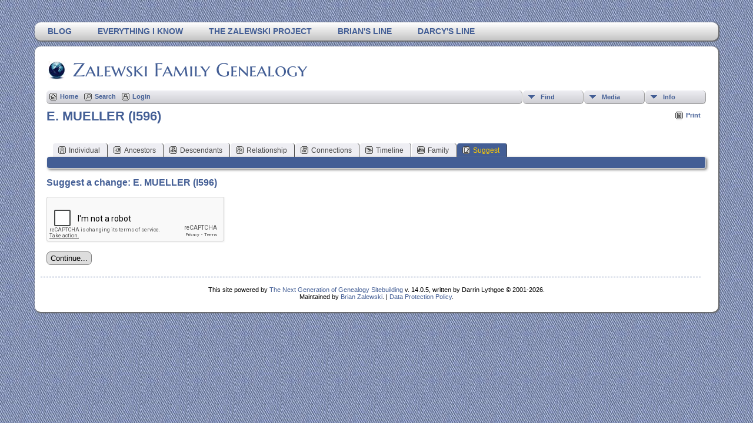

--- FILE ---
content_type: text/html; charset=utf-8
request_url: https://www.google.com/recaptcha/api2/anchor?ar=1&k=6Lfy2CQUAAAAAFHO3BSoHOGGPB_RH9B79krZ2V_a&co=aHR0cHM6Ly93d3cuemFsZXdza2lmYW1pbHkubmV0OjQ0Mw..&hl=en&v=PoyoqOPhxBO7pBk68S4YbpHZ&theme=light&size=normal&anchor-ms=20000&execute-ms=30000&cb=ks8ms4jt8vqc
body_size: 49350
content:
<!DOCTYPE HTML><html dir="ltr" lang="en"><head><meta http-equiv="Content-Type" content="text/html; charset=UTF-8">
<meta http-equiv="X-UA-Compatible" content="IE=edge">
<title>reCAPTCHA</title>
<style type="text/css">
/* cyrillic-ext */
@font-face {
  font-family: 'Roboto';
  font-style: normal;
  font-weight: 400;
  font-stretch: 100%;
  src: url(//fonts.gstatic.com/s/roboto/v48/KFO7CnqEu92Fr1ME7kSn66aGLdTylUAMa3GUBHMdazTgWw.woff2) format('woff2');
  unicode-range: U+0460-052F, U+1C80-1C8A, U+20B4, U+2DE0-2DFF, U+A640-A69F, U+FE2E-FE2F;
}
/* cyrillic */
@font-face {
  font-family: 'Roboto';
  font-style: normal;
  font-weight: 400;
  font-stretch: 100%;
  src: url(//fonts.gstatic.com/s/roboto/v48/KFO7CnqEu92Fr1ME7kSn66aGLdTylUAMa3iUBHMdazTgWw.woff2) format('woff2');
  unicode-range: U+0301, U+0400-045F, U+0490-0491, U+04B0-04B1, U+2116;
}
/* greek-ext */
@font-face {
  font-family: 'Roboto';
  font-style: normal;
  font-weight: 400;
  font-stretch: 100%;
  src: url(//fonts.gstatic.com/s/roboto/v48/KFO7CnqEu92Fr1ME7kSn66aGLdTylUAMa3CUBHMdazTgWw.woff2) format('woff2');
  unicode-range: U+1F00-1FFF;
}
/* greek */
@font-face {
  font-family: 'Roboto';
  font-style: normal;
  font-weight: 400;
  font-stretch: 100%;
  src: url(//fonts.gstatic.com/s/roboto/v48/KFO7CnqEu92Fr1ME7kSn66aGLdTylUAMa3-UBHMdazTgWw.woff2) format('woff2');
  unicode-range: U+0370-0377, U+037A-037F, U+0384-038A, U+038C, U+038E-03A1, U+03A3-03FF;
}
/* math */
@font-face {
  font-family: 'Roboto';
  font-style: normal;
  font-weight: 400;
  font-stretch: 100%;
  src: url(//fonts.gstatic.com/s/roboto/v48/KFO7CnqEu92Fr1ME7kSn66aGLdTylUAMawCUBHMdazTgWw.woff2) format('woff2');
  unicode-range: U+0302-0303, U+0305, U+0307-0308, U+0310, U+0312, U+0315, U+031A, U+0326-0327, U+032C, U+032F-0330, U+0332-0333, U+0338, U+033A, U+0346, U+034D, U+0391-03A1, U+03A3-03A9, U+03B1-03C9, U+03D1, U+03D5-03D6, U+03F0-03F1, U+03F4-03F5, U+2016-2017, U+2034-2038, U+203C, U+2040, U+2043, U+2047, U+2050, U+2057, U+205F, U+2070-2071, U+2074-208E, U+2090-209C, U+20D0-20DC, U+20E1, U+20E5-20EF, U+2100-2112, U+2114-2115, U+2117-2121, U+2123-214F, U+2190, U+2192, U+2194-21AE, U+21B0-21E5, U+21F1-21F2, U+21F4-2211, U+2213-2214, U+2216-22FF, U+2308-230B, U+2310, U+2319, U+231C-2321, U+2336-237A, U+237C, U+2395, U+239B-23B7, U+23D0, U+23DC-23E1, U+2474-2475, U+25AF, U+25B3, U+25B7, U+25BD, U+25C1, U+25CA, U+25CC, U+25FB, U+266D-266F, U+27C0-27FF, U+2900-2AFF, U+2B0E-2B11, U+2B30-2B4C, U+2BFE, U+3030, U+FF5B, U+FF5D, U+1D400-1D7FF, U+1EE00-1EEFF;
}
/* symbols */
@font-face {
  font-family: 'Roboto';
  font-style: normal;
  font-weight: 400;
  font-stretch: 100%;
  src: url(//fonts.gstatic.com/s/roboto/v48/KFO7CnqEu92Fr1ME7kSn66aGLdTylUAMaxKUBHMdazTgWw.woff2) format('woff2');
  unicode-range: U+0001-000C, U+000E-001F, U+007F-009F, U+20DD-20E0, U+20E2-20E4, U+2150-218F, U+2190, U+2192, U+2194-2199, U+21AF, U+21E6-21F0, U+21F3, U+2218-2219, U+2299, U+22C4-22C6, U+2300-243F, U+2440-244A, U+2460-24FF, U+25A0-27BF, U+2800-28FF, U+2921-2922, U+2981, U+29BF, U+29EB, U+2B00-2BFF, U+4DC0-4DFF, U+FFF9-FFFB, U+10140-1018E, U+10190-1019C, U+101A0, U+101D0-101FD, U+102E0-102FB, U+10E60-10E7E, U+1D2C0-1D2D3, U+1D2E0-1D37F, U+1F000-1F0FF, U+1F100-1F1AD, U+1F1E6-1F1FF, U+1F30D-1F30F, U+1F315, U+1F31C, U+1F31E, U+1F320-1F32C, U+1F336, U+1F378, U+1F37D, U+1F382, U+1F393-1F39F, U+1F3A7-1F3A8, U+1F3AC-1F3AF, U+1F3C2, U+1F3C4-1F3C6, U+1F3CA-1F3CE, U+1F3D4-1F3E0, U+1F3ED, U+1F3F1-1F3F3, U+1F3F5-1F3F7, U+1F408, U+1F415, U+1F41F, U+1F426, U+1F43F, U+1F441-1F442, U+1F444, U+1F446-1F449, U+1F44C-1F44E, U+1F453, U+1F46A, U+1F47D, U+1F4A3, U+1F4B0, U+1F4B3, U+1F4B9, U+1F4BB, U+1F4BF, U+1F4C8-1F4CB, U+1F4D6, U+1F4DA, U+1F4DF, U+1F4E3-1F4E6, U+1F4EA-1F4ED, U+1F4F7, U+1F4F9-1F4FB, U+1F4FD-1F4FE, U+1F503, U+1F507-1F50B, U+1F50D, U+1F512-1F513, U+1F53E-1F54A, U+1F54F-1F5FA, U+1F610, U+1F650-1F67F, U+1F687, U+1F68D, U+1F691, U+1F694, U+1F698, U+1F6AD, U+1F6B2, U+1F6B9-1F6BA, U+1F6BC, U+1F6C6-1F6CF, U+1F6D3-1F6D7, U+1F6E0-1F6EA, U+1F6F0-1F6F3, U+1F6F7-1F6FC, U+1F700-1F7FF, U+1F800-1F80B, U+1F810-1F847, U+1F850-1F859, U+1F860-1F887, U+1F890-1F8AD, U+1F8B0-1F8BB, U+1F8C0-1F8C1, U+1F900-1F90B, U+1F93B, U+1F946, U+1F984, U+1F996, U+1F9E9, U+1FA00-1FA6F, U+1FA70-1FA7C, U+1FA80-1FA89, U+1FA8F-1FAC6, U+1FACE-1FADC, U+1FADF-1FAE9, U+1FAF0-1FAF8, U+1FB00-1FBFF;
}
/* vietnamese */
@font-face {
  font-family: 'Roboto';
  font-style: normal;
  font-weight: 400;
  font-stretch: 100%;
  src: url(//fonts.gstatic.com/s/roboto/v48/KFO7CnqEu92Fr1ME7kSn66aGLdTylUAMa3OUBHMdazTgWw.woff2) format('woff2');
  unicode-range: U+0102-0103, U+0110-0111, U+0128-0129, U+0168-0169, U+01A0-01A1, U+01AF-01B0, U+0300-0301, U+0303-0304, U+0308-0309, U+0323, U+0329, U+1EA0-1EF9, U+20AB;
}
/* latin-ext */
@font-face {
  font-family: 'Roboto';
  font-style: normal;
  font-weight: 400;
  font-stretch: 100%;
  src: url(//fonts.gstatic.com/s/roboto/v48/KFO7CnqEu92Fr1ME7kSn66aGLdTylUAMa3KUBHMdazTgWw.woff2) format('woff2');
  unicode-range: U+0100-02BA, U+02BD-02C5, U+02C7-02CC, U+02CE-02D7, U+02DD-02FF, U+0304, U+0308, U+0329, U+1D00-1DBF, U+1E00-1E9F, U+1EF2-1EFF, U+2020, U+20A0-20AB, U+20AD-20C0, U+2113, U+2C60-2C7F, U+A720-A7FF;
}
/* latin */
@font-face {
  font-family: 'Roboto';
  font-style: normal;
  font-weight: 400;
  font-stretch: 100%;
  src: url(//fonts.gstatic.com/s/roboto/v48/KFO7CnqEu92Fr1ME7kSn66aGLdTylUAMa3yUBHMdazQ.woff2) format('woff2');
  unicode-range: U+0000-00FF, U+0131, U+0152-0153, U+02BB-02BC, U+02C6, U+02DA, U+02DC, U+0304, U+0308, U+0329, U+2000-206F, U+20AC, U+2122, U+2191, U+2193, U+2212, U+2215, U+FEFF, U+FFFD;
}
/* cyrillic-ext */
@font-face {
  font-family: 'Roboto';
  font-style: normal;
  font-weight: 500;
  font-stretch: 100%;
  src: url(//fonts.gstatic.com/s/roboto/v48/KFO7CnqEu92Fr1ME7kSn66aGLdTylUAMa3GUBHMdazTgWw.woff2) format('woff2');
  unicode-range: U+0460-052F, U+1C80-1C8A, U+20B4, U+2DE0-2DFF, U+A640-A69F, U+FE2E-FE2F;
}
/* cyrillic */
@font-face {
  font-family: 'Roboto';
  font-style: normal;
  font-weight: 500;
  font-stretch: 100%;
  src: url(//fonts.gstatic.com/s/roboto/v48/KFO7CnqEu92Fr1ME7kSn66aGLdTylUAMa3iUBHMdazTgWw.woff2) format('woff2');
  unicode-range: U+0301, U+0400-045F, U+0490-0491, U+04B0-04B1, U+2116;
}
/* greek-ext */
@font-face {
  font-family: 'Roboto';
  font-style: normal;
  font-weight: 500;
  font-stretch: 100%;
  src: url(//fonts.gstatic.com/s/roboto/v48/KFO7CnqEu92Fr1ME7kSn66aGLdTylUAMa3CUBHMdazTgWw.woff2) format('woff2');
  unicode-range: U+1F00-1FFF;
}
/* greek */
@font-face {
  font-family: 'Roboto';
  font-style: normal;
  font-weight: 500;
  font-stretch: 100%;
  src: url(//fonts.gstatic.com/s/roboto/v48/KFO7CnqEu92Fr1ME7kSn66aGLdTylUAMa3-UBHMdazTgWw.woff2) format('woff2');
  unicode-range: U+0370-0377, U+037A-037F, U+0384-038A, U+038C, U+038E-03A1, U+03A3-03FF;
}
/* math */
@font-face {
  font-family: 'Roboto';
  font-style: normal;
  font-weight: 500;
  font-stretch: 100%;
  src: url(//fonts.gstatic.com/s/roboto/v48/KFO7CnqEu92Fr1ME7kSn66aGLdTylUAMawCUBHMdazTgWw.woff2) format('woff2');
  unicode-range: U+0302-0303, U+0305, U+0307-0308, U+0310, U+0312, U+0315, U+031A, U+0326-0327, U+032C, U+032F-0330, U+0332-0333, U+0338, U+033A, U+0346, U+034D, U+0391-03A1, U+03A3-03A9, U+03B1-03C9, U+03D1, U+03D5-03D6, U+03F0-03F1, U+03F4-03F5, U+2016-2017, U+2034-2038, U+203C, U+2040, U+2043, U+2047, U+2050, U+2057, U+205F, U+2070-2071, U+2074-208E, U+2090-209C, U+20D0-20DC, U+20E1, U+20E5-20EF, U+2100-2112, U+2114-2115, U+2117-2121, U+2123-214F, U+2190, U+2192, U+2194-21AE, U+21B0-21E5, U+21F1-21F2, U+21F4-2211, U+2213-2214, U+2216-22FF, U+2308-230B, U+2310, U+2319, U+231C-2321, U+2336-237A, U+237C, U+2395, U+239B-23B7, U+23D0, U+23DC-23E1, U+2474-2475, U+25AF, U+25B3, U+25B7, U+25BD, U+25C1, U+25CA, U+25CC, U+25FB, U+266D-266F, U+27C0-27FF, U+2900-2AFF, U+2B0E-2B11, U+2B30-2B4C, U+2BFE, U+3030, U+FF5B, U+FF5D, U+1D400-1D7FF, U+1EE00-1EEFF;
}
/* symbols */
@font-face {
  font-family: 'Roboto';
  font-style: normal;
  font-weight: 500;
  font-stretch: 100%;
  src: url(//fonts.gstatic.com/s/roboto/v48/KFO7CnqEu92Fr1ME7kSn66aGLdTylUAMaxKUBHMdazTgWw.woff2) format('woff2');
  unicode-range: U+0001-000C, U+000E-001F, U+007F-009F, U+20DD-20E0, U+20E2-20E4, U+2150-218F, U+2190, U+2192, U+2194-2199, U+21AF, U+21E6-21F0, U+21F3, U+2218-2219, U+2299, U+22C4-22C6, U+2300-243F, U+2440-244A, U+2460-24FF, U+25A0-27BF, U+2800-28FF, U+2921-2922, U+2981, U+29BF, U+29EB, U+2B00-2BFF, U+4DC0-4DFF, U+FFF9-FFFB, U+10140-1018E, U+10190-1019C, U+101A0, U+101D0-101FD, U+102E0-102FB, U+10E60-10E7E, U+1D2C0-1D2D3, U+1D2E0-1D37F, U+1F000-1F0FF, U+1F100-1F1AD, U+1F1E6-1F1FF, U+1F30D-1F30F, U+1F315, U+1F31C, U+1F31E, U+1F320-1F32C, U+1F336, U+1F378, U+1F37D, U+1F382, U+1F393-1F39F, U+1F3A7-1F3A8, U+1F3AC-1F3AF, U+1F3C2, U+1F3C4-1F3C6, U+1F3CA-1F3CE, U+1F3D4-1F3E0, U+1F3ED, U+1F3F1-1F3F3, U+1F3F5-1F3F7, U+1F408, U+1F415, U+1F41F, U+1F426, U+1F43F, U+1F441-1F442, U+1F444, U+1F446-1F449, U+1F44C-1F44E, U+1F453, U+1F46A, U+1F47D, U+1F4A3, U+1F4B0, U+1F4B3, U+1F4B9, U+1F4BB, U+1F4BF, U+1F4C8-1F4CB, U+1F4D6, U+1F4DA, U+1F4DF, U+1F4E3-1F4E6, U+1F4EA-1F4ED, U+1F4F7, U+1F4F9-1F4FB, U+1F4FD-1F4FE, U+1F503, U+1F507-1F50B, U+1F50D, U+1F512-1F513, U+1F53E-1F54A, U+1F54F-1F5FA, U+1F610, U+1F650-1F67F, U+1F687, U+1F68D, U+1F691, U+1F694, U+1F698, U+1F6AD, U+1F6B2, U+1F6B9-1F6BA, U+1F6BC, U+1F6C6-1F6CF, U+1F6D3-1F6D7, U+1F6E0-1F6EA, U+1F6F0-1F6F3, U+1F6F7-1F6FC, U+1F700-1F7FF, U+1F800-1F80B, U+1F810-1F847, U+1F850-1F859, U+1F860-1F887, U+1F890-1F8AD, U+1F8B0-1F8BB, U+1F8C0-1F8C1, U+1F900-1F90B, U+1F93B, U+1F946, U+1F984, U+1F996, U+1F9E9, U+1FA00-1FA6F, U+1FA70-1FA7C, U+1FA80-1FA89, U+1FA8F-1FAC6, U+1FACE-1FADC, U+1FADF-1FAE9, U+1FAF0-1FAF8, U+1FB00-1FBFF;
}
/* vietnamese */
@font-face {
  font-family: 'Roboto';
  font-style: normal;
  font-weight: 500;
  font-stretch: 100%;
  src: url(//fonts.gstatic.com/s/roboto/v48/KFO7CnqEu92Fr1ME7kSn66aGLdTylUAMa3OUBHMdazTgWw.woff2) format('woff2');
  unicode-range: U+0102-0103, U+0110-0111, U+0128-0129, U+0168-0169, U+01A0-01A1, U+01AF-01B0, U+0300-0301, U+0303-0304, U+0308-0309, U+0323, U+0329, U+1EA0-1EF9, U+20AB;
}
/* latin-ext */
@font-face {
  font-family: 'Roboto';
  font-style: normal;
  font-weight: 500;
  font-stretch: 100%;
  src: url(//fonts.gstatic.com/s/roboto/v48/KFO7CnqEu92Fr1ME7kSn66aGLdTylUAMa3KUBHMdazTgWw.woff2) format('woff2');
  unicode-range: U+0100-02BA, U+02BD-02C5, U+02C7-02CC, U+02CE-02D7, U+02DD-02FF, U+0304, U+0308, U+0329, U+1D00-1DBF, U+1E00-1E9F, U+1EF2-1EFF, U+2020, U+20A0-20AB, U+20AD-20C0, U+2113, U+2C60-2C7F, U+A720-A7FF;
}
/* latin */
@font-face {
  font-family: 'Roboto';
  font-style: normal;
  font-weight: 500;
  font-stretch: 100%;
  src: url(//fonts.gstatic.com/s/roboto/v48/KFO7CnqEu92Fr1ME7kSn66aGLdTylUAMa3yUBHMdazQ.woff2) format('woff2');
  unicode-range: U+0000-00FF, U+0131, U+0152-0153, U+02BB-02BC, U+02C6, U+02DA, U+02DC, U+0304, U+0308, U+0329, U+2000-206F, U+20AC, U+2122, U+2191, U+2193, U+2212, U+2215, U+FEFF, U+FFFD;
}
/* cyrillic-ext */
@font-face {
  font-family: 'Roboto';
  font-style: normal;
  font-weight: 900;
  font-stretch: 100%;
  src: url(//fonts.gstatic.com/s/roboto/v48/KFO7CnqEu92Fr1ME7kSn66aGLdTylUAMa3GUBHMdazTgWw.woff2) format('woff2');
  unicode-range: U+0460-052F, U+1C80-1C8A, U+20B4, U+2DE0-2DFF, U+A640-A69F, U+FE2E-FE2F;
}
/* cyrillic */
@font-face {
  font-family: 'Roboto';
  font-style: normal;
  font-weight: 900;
  font-stretch: 100%;
  src: url(//fonts.gstatic.com/s/roboto/v48/KFO7CnqEu92Fr1ME7kSn66aGLdTylUAMa3iUBHMdazTgWw.woff2) format('woff2');
  unicode-range: U+0301, U+0400-045F, U+0490-0491, U+04B0-04B1, U+2116;
}
/* greek-ext */
@font-face {
  font-family: 'Roboto';
  font-style: normal;
  font-weight: 900;
  font-stretch: 100%;
  src: url(//fonts.gstatic.com/s/roboto/v48/KFO7CnqEu92Fr1ME7kSn66aGLdTylUAMa3CUBHMdazTgWw.woff2) format('woff2');
  unicode-range: U+1F00-1FFF;
}
/* greek */
@font-face {
  font-family: 'Roboto';
  font-style: normal;
  font-weight: 900;
  font-stretch: 100%;
  src: url(//fonts.gstatic.com/s/roboto/v48/KFO7CnqEu92Fr1ME7kSn66aGLdTylUAMa3-UBHMdazTgWw.woff2) format('woff2');
  unicode-range: U+0370-0377, U+037A-037F, U+0384-038A, U+038C, U+038E-03A1, U+03A3-03FF;
}
/* math */
@font-face {
  font-family: 'Roboto';
  font-style: normal;
  font-weight: 900;
  font-stretch: 100%;
  src: url(//fonts.gstatic.com/s/roboto/v48/KFO7CnqEu92Fr1ME7kSn66aGLdTylUAMawCUBHMdazTgWw.woff2) format('woff2');
  unicode-range: U+0302-0303, U+0305, U+0307-0308, U+0310, U+0312, U+0315, U+031A, U+0326-0327, U+032C, U+032F-0330, U+0332-0333, U+0338, U+033A, U+0346, U+034D, U+0391-03A1, U+03A3-03A9, U+03B1-03C9, U+03D1, U+03D5-03D6, U+03F0-03F1, U+03F4-03F5, U+2016-2017, U+2034-2038, U+203C, U+2040, U+2043, U+2047, U+2050, U+2057, U+205F, U+2070-2071, U+2074-208E, U+2090-209C, U+20D0-20DC, U+20E1, U+20E5-20EF, U+2100-2112, U+2114-2115, U+2117-2121, U+2123-214F, U+2190, U+2192, U+2194-21AE, U+21B0-21E5, U+21F1-21F2, U+21F4-2211, U+2213-2214, U+2216-22FF, U+2308-230B, U+2310, U+2319, U+231C-2321, U+2336-237A, U+237C, U+2395, U+239B-23B7, U+23D0, U+23DC-23E1, U+2474-2475, U+25AF, U+25B3, U+25B7, U+25BD, U+25C1, U+25CA, U+25CC, U+25FB, U+266D-266F, U+27C0-27FF, U+2900-2AFF, U+2B0E-2B11, U+2B30-2B4C, U+2BFE, U+3030, U+FF5B, U+FF5D, U+1D400-1D7FF, U+1EE00-1EEFF;
}
/* symbols */
@font-face {
  font-family: 'Roboto';
  font-style: normal;
  font-weight: 900;
  font-stretch: 100%;
  src: url(//fonts.gstatic.com/s/roboto/v48/KFO7CnqEu92Fr1ME7kSn66aGLdTylUAMaxKUBHMdazTgWw.woff2) format('woff2');
  unicode-range: U+0001-000C, U+000E-001F, U+007F-009F, U+20DD-20E0, U+20E2-20E4, U+2150-218F, U+2190, U+2192, U+2194-2199, U+21AF, U+21E6-21F0, U+21F3, U+2218-2219, U+2299, U+22C4-22C6, U+2300-243F, U+2440-244A, U+2460-24FF, U+25A0-27BF, U+2800-28FF, U+2921-2922, U+2981, U+29BF, U+29EB, U+2B00-2BFF, U+4DC0-4DFF, U+FFF9-FFFB, U+10140-1018E, U+10190-1019C, U+101A0, U+101D0-101FD, U+102E0-102FB, U+10E60-10E7E, U+1D2C0-1D2D3, U+1D2E0-1D37F, U+1F000-1F0FF, U+1F100-1F1AD, U+1F1E6-1F1FF, U+1F30D-1F30F, U+1F315, U+1F31C, U+1F31E, U+1F320-1F32C, U+1F336, U+1F378, U+1F37D, U+1F382, U+1F393-1F39F, U+1F3A7-1F3A8, U+1F3AC-1F3AF, U+1F3C2, U+1F3C4-1F3C6, U+1F3CA-1F3CE, U+1F3D4-1F3E0, U+1F3ED, U+1F3F1-1F3F3, U+1F3F5-1F3F7, U+1F408, U+1F415, U+1F41F, U+1F426, U+1F43F, U+1F441-1F442, U+1F444, U+1F446-1F449, U+1F44C-1F44E, U+1F453, U+1F46A, U+1F47D, U+1F4A3, U+1F4B0, U+1F4B3, U+1F4B9, U+1F4BB, U+1F4BF, U+1F4C8-1F4CB, U+1F4D6, U+1F4DA, U+1F4DF, U+1F4E3-1F4E6, U+1F4EA-1F4ED, U+1F4F7, U+1F4F9-1F4FB, U+1F4FD-1F4FE, U+1F503, U+1F507-1F50B, U+1F50D, U+1F512-1F513, U+1F53E-1F54A, U+1F54F-1F5FA, U+1F610, U+1F650-1F67F, U+1F687, U+1F68D, U+1F691, U+1F694, U+1F698, U+1F6AD, U+1F6B2, U+1F6B9-1F6BA, U+1F6BC, U+1F6C6-1F6CF, U+1F6D3-1F6D7, U+1F6E0-1F6EA, U+1F6F0-1F6F3, U+1F6F7-1F6FC, U+1F700-1F7FF, U+1F800-1F80B, U+1F810-1F847, U+1F850-1F859, U+1F860-1F887, U+1F890-1F8AD, U+1F8B0-1F8BB, U+1F8C0-1F8C1, U+1F900-1F90B, U+1F93B, U+1F946, U+1F984, U+1F996, U+1F9E9, U+1FA00-1FA6F, U+1FA70-1FA7C, U+1FA80-1FA89, U+1FA8F-1FAC6, U+1FACE-1FADC, U+1FADF-1FAE9, U+1FAF0-1FAF8, U+1FB00-1FBFF;
}
/* vietnamese */
@font-face {
  font-family: 'Roboto';
  font-style: normal;
  font-weight: 900;
  font-stretch: 100%;
  src: url(//fonts.gstatic.com/s/roboto/v48/KFO7CnqEu92Fr1ME7kSn66aGLdTylUAMa3OUBHMdazTgWw.woff2) format('woff2');
  unicode-range: U+0102-0103, U+0110-0111, U+0128-0129, U+0168-0169, U+01A0-01A1, U+01AF-01B0, U+0300-0301, U+0303-0304, U+0308-0309, U+0323, U+0329, U+1EA0-1EF9, U+20AB;
}
/* latin-ext */
@font-face {
  font-family: 'Roboto';
  font-style: normal;
  font-weight: 900;
  font-stretch: 100%;
  src: url(//fonts.gstatic.com/s/roboto/v48/KFO7CnqEu92Fr1ME7kSn66aGLdTylUAMa3KUBHMdazTgWw.woff2) format('woff2');
  unicode-range: U+0100-02BA, U+02BD-02C5, U+02C7-02CC, U+02CE-02D7, U+02DD-02FF, U+0304, U+0308, U+0329, U+1D00-1DBF, U+1E00-1E9F, U+1EF2-1EFF, U+2020, U+20A0-20AB, U+20AD-20C0, U+2113, U+2C60-2C7F, U+A720-A7FF;
}
/* latin */
@font-face {
  font-family: 'Roboto';
  font-style: normal;
  font-weight: 900;
  font-stretch: 100%;
  src: url(//fonts.gstatic.com/s/roboto/v48/KFO7CnqEu92Fr1ME7kSn66aGLdTylUAMa3yUBHMdazQ.woff2) format('woff2');
  unicode-range: U+0000-00FF, U+0131, U+0152-0153, U+02BB-02BC, U+02C6, U+02DA, U+02DC, U+0304, U+0308, U+0329, U+2000-206F, U+20AC, U+2122, U+2191, U+2193, U+2212, U+2215, U+FEFF, U+FFFD;
}

</style>
<link rel="stylesheet" type="text/css" href="https://www.gstatic.com/recaptcha/releases/PoyoqOPhxBO7pBk68S4YbpHZ/styles__ltr.css">
<script nonce="4OPr22MR5C_Y8G3P6pcTJg" type="text/javascript">window['__recaptcha_api'] = 'https://www.google.com/recaptcha/api2/';</script>
<script type="text/javascript" src="https://www.gstatic.com/recaptcha/releases/PoyoqOPhxBO7pBk68S4YbpHZ/recaptcha__en.js" nonce="4OPr22MR5C_Y8G3P6pcTJg">
      
    </script></head>
<body><div id="rc-anchor-alert" class="rc-anchor-alert"></div>
<input type="hidden" id="recaptcha-token" value="[base64]">
<script type="text/javascript" nonce="4OPr22MR5C_Y8G3P6pcTJg">
      recaptcha.anchor.Main.init("[\x22ainput\x22,[\x22bgdata\x22,\x22\x22,\[base64]/[base64]/[base64]/bmV3IHJbeF0oY1swXSk6RT09Mj9uZXcgclt4XShjWzBdLGNbMV0pOkU9PTM/bmV3IHJbeF0oY1swXSxjWzFdLGNbMl0pOkU9PTQ/[base64]/[base64]/[base64]/[base64]/[base64]/[base64]/[base64]/[base64]\x22,\[base64]\\u003d\x22,\x22LwMkw4XCkBMvcj/ChRY7wp/[base64]/CrXzDgcKAJXjCgcKEwqE5wprCgx/DjSAFw5IHIMK/wqQvwqkCMGHCtMKvw60nwrPDojnCikpYBlHDjcOMNwoPwr06wqF/[base64]/DqhjDt8OIw6UOw6ZLHnRpw7fDsSQQf8O5wpgVwqnCv8K8IUUNw7bDsGNBw6/DkBZYCl/[base64]/C8OrfMO2w64aw6LDpXjDvjA9wrrCqcOxw6MxdMKOJyocLcOnGVzCjWbDpcKCVQkeUsKoahsGwohjbF/DqUI0MC3Dr8OCwqYvY1nCjmfCrWfDog0Xw4xZw4HCnsOfwr7DpMKZw4vDiX/Ct8K+L2XCj8OLDsKnwqIkDcOUQMOIw6lxw4QpBRrDkk7DpEI4KcKrKnrCoDjCt3cYXxtvw68hw65Qw5k7w7PDpGHDsMKWw4oBUsKePAbCpgsQwq3DrMKFWyF3a8OgA8OaQzPDvMKtLHF3w7UfZcKaZ8KHZ0w+acK6w5LCiEEswq4dwoTDkX/Du0nDlg4UOy3CvsKIwrfDtMKOUlrDg8OscRJqG3AFwojCksKwSsOyLSrCv8K3EE1HBz8Xwr5KacKwwpDDgsOtw5pHAsObYWRLwpHDnjkEfMKxwozDnUx5TW1Aw7XDmMKDG8ORw4XDpBM/QMOFTFLDrAvCskgBwrQsL8KpBcKpw6jCsD/[base64]/CkcKgIQzCssOtag/Cq8KBKDLCjcKWwrvCjF3DniPCgsOiwq9gw6fCpMOaJ0PDkRzCjFDDqcOfwpjDuTLDh2wOw40aLMOSTsOUw57DlwPDhA/DpRXDtB9dF3M1wpsgwobClR04aMO5D8Oyw691UR4gwpM/WVbDiwvDu8O/w5nDo8K4woIxwqJFw79qdsOqwognwoLDo8Krw6Qpw43Dv8KHUsOxWcOzIMOBEA8Jwpk1w5gkH8OxwosEXC3Dv8KXFcK4XCLCs8OJwoPDjg3Ck8K4w5QCwrwCwrAQw67CoxszCMK3UWxYOMKSw5dYPzQpwrPChA/[base64]/[base64]/[base64]/w451w7R+woI5RlVYBwPCjw7DlEnDrsOII8KvAXYzw7FoFMOQcQsGw6vDo8KGdX/CqMKUEnluYMKnfcOVGk/DhGM3w5pNLW3CjSYeEy7CgsKMEMO8w4LDpgw3w5QMw4A3wrTDpz02wqnDiMO8w5hRworDrsKCw5tETcOkwqTCpiIhTsKXHsOGXCM/w75sVQTDvcKSPcKfwrk7b8KWH1fDn1PCt8KWwqvCh8KywpdTO8Kgc8K2wo3DqMKyw7hnw5HDiAzCrcKEwo8uUDljLwlNwqvDtsKbd8OqAcK0awzCo3/CsMKqw5VWwqYWBcKpcB5gw7/CgcOxQm0bSiPClMK3HV3Dn2kQOMKjBcKbJ1g6wpjDo8KcwoTCoBsqYsOSw7fCh8KMw5kEw6tqw4Egw6LDi8KRYcK/McO/[base64]/[base64]/Di28pwqTDg8KWw7rCicOLK8OPw5DCkcKnwqpqf8KwThxcw7bCvcORwprCtWwOJj0QEsKuPF3CjcKUHjLDk8K1wrPDu8K9w4XCtsOqZcO+wrzDnMK/aMOkTsKlw5AVU2nDuUFEa8K8w7jDscK/QsOYdcOew7kYLHrCvxrDsmhdZC9ucjhZZVMtwoETw7oswo/CqsKia8K1w5XDvRpGHXBhd8KhbjjDp8K8wrfDssO8bSDCksOMNWnDqMK7AW3Coy9rwoHDtng/wqjDrRVBJ0vDqMO7c1QUaTQhwqDDpFtrLywjwoZECsOEwrcpacKpwqM+w5EhZsOpwqfDl1pCwrXDhGbDmcOuX0HDgsKxfMKMa8KFwobDv8KoO2UWw7LDmgh7N8KiwpwsRh/Dox5Yw4FiG0xgw73CpUlZwq3ChcOiTsK1wobCqHvDo1APw7XDog9WextdP13ClwwmAcKPTRnDqMKjwqxKXXJqw6gsw70fBA/Dt8KXDWoXJEVGw5bCrMOQDnfCp2XDlDgqZMOiC8K4wr83w73CuMO/[base64]/CjcKKw4PCvMKVwqBqXyjCscK9wrpZJMOQwqXDrQHDo8O7wqDDrBV4c8OywqcFI8KewpDCvkJ/O3vDnWpjw5vDlsK9wo8ZUhbCnktaw6bCuVsrDWzDnG1FY8Oiwr1lJcOUTylww7PClsKtw73Ch8OIw5/DrUrDu8OkwprCvk7DmcOcw63CoMK5wrJQKDHCm8KIw6PDlcKaBx0kWmjDs8OBwokqacOVIsONw65uJMK6w414w4XCvMOlw7fCnMKawp/CryDDr2fChQPDicOCa8OKdsKodMObwq/[base64]/VS1Zwo3CtcOJQsKnw6TDucKifcKDw4piMsOVLGnCpyXDkkHCgcOUwrjCnQ4WwqFZFcKAH8KHEMKENMOEQHHDr8OHwoh+Dh/DtiByw5vDkyxtw5ofQ0hOw6w2w5hHw77CvcKBY8KuXTcJw7o9DcKqwpjDhsOQa2TCvFUQw74kw47DncODFC3DhcK/aEDDkcO1wozCjMO5wqPCq8KLUMKTIEbDkcKXLcKcwo05TQbDrMKzwp0KI8Oqwp/ChABQGsONe8Klw6LCo8KdCD3Cg8OwG8Ogw43DlhPCkjfDj8OSNS4YwrzDqsOzOiAJw69Ywqk7PsO8wq4MHMKiwpzDoDHCvlMlQMKkwrzCtGVTwrzCkwt8wpdDw7EUw7BnBm/Dll/CsV3DhMOFS8OOFcKaw6PChsKpwqMawo3DsMK0NcOHw4ZDw7dTSik3LAN+wrHCrsKdJC3CoMKBW8KMEcKGI1PCuMO0wpDDh2ItMQnCksKQU8OwwrsoBhbDhkIlwrHDty/CoFHChcOQQ8OkT1zDlx/CuBbDl8OjwpXCs8OVwq7DiD0rwqLDpMKVPMOmw5dLUcKZWsKtw4szK8K/wohMccKgw7PCszFXBlzDs8KwZTZSw7EIw63ChsKgHcKuwrlewrLDj8OfDX8YCcKcJsOlwobCtm/[base64]/Ct0QWwrwoRx3Du8KbBMKQwqbChDshwogaPB7CqjjDpwU7eMKjCFrDimTDkVHDhsO5e8K9cF3DjsOnCT8oUcKIb0jDsMKHT8K6M8OFwqtKRgTDlcOHKsOIH8O9wojDjcKUw4jDinXDhGxfIMKwQW/Du8O/wrRRwqHDssKGwoHCnVMKwpkPw7/DtU/Diz9OFilBS8OLw4vDj8ObKcKLZsOqZMOIay5wQAVlK8OowqR2GQrCtsKCw6LCqCYWw63DqA9DKcKiWg/[base64]/[base64]/Ck1NdUh7Dtn7CuMKKJMObYwBLKVcRVMKSw5F3wrDCqXlRw4t+wrJ2GU1Vw7QSGy3DmEDDnRxtwpt+w5LCgMKvX8KTDCwawpXCr8OgAhhmwoRRw7F5YRzCrMO+w4cyHMOhwpvDnxJmG8O9wrrDgE1xwoJiCMOPRSvCi3LCm8O/[base64]/DkMKTE8ONFcKQw7RSwrvDmTgPO07CijQjOgPDiMK9wqzDmsO1wqTCmsOHw4DCg0tkw5/[base64]/wpZbwoXDim4AbsOlw4LDsMK8w73Cg8OOw5LDsFoIw7/Ci8O1w7IlDcOgwqAiw7TDrGDDhMK6wpTDtFEJw517wqnChCLCvsKPwqZEXMKhwqbDvMOCKCTCmSMcwq/CtmoAfcKbwqQwfmvDssKRVkzCvMOafMK3E8KVL8K0NynCusOhwojDjMK8w5DCnj8dw7Vmw5JUwpAUUsKOw6cnOW/ClcOaZGXCqx0jBx0+SVXDmcKJw4DCiMOHwrvCsXbDiBRkDwHCrU5OOcK7w6jDqcOFwp3DmcOzGMOfTzLDh8Kjwo0cw649U8OdSMKfEsKHw71VXRZSOsOdecOMw7TDh21AfCvDocOfPkB1acKEV8OgJC5/A8KCwqNxw6l5EE3CkDUWwqvDmG5QZWxUw6nDk8KHwoAKBHPDncOHwqpuci0Kw4cYw5ssFsKVRXHCl8OHwobDiAwxNsKRwqY2w59AfMKvBcO0woxKKGUxIMK0wrLCpgrCuVE/wp1ewo3Cg8KAw5A9TWPDozZpw4QAw63Dk8K1YUU5w6rCskUhLD4iw6LDmcOGScOLw5vDosOxwoPDqsKiwqY0wpBHK19YSsOzwobDngUqw6PDucKIbcKCw4vDhMKNwrzDicO3wr7DisKKwqXCjQ3Dr2PCqcKLwqB6e8OTwpMrMWHDiAYaZRDDusOGccOKS8OIw5/[base64]/w7x5wr4dw7HCmm7DnsKIYTbDhF42NgjDjcO7w5vCjsK1aHVbwofDicORwpE9w7w/w7AEPDHDkhbDgcKOwofDoMKmw5oVw7LCg2nCrCBvw5vCpMOWT1FiwoMYwrPCnT0DLcOiDsK6X8OxE8OlwoHDtW/DosOIw7/[base64]/ChzcwccKyIVzCj3vCpw0ew6Bpw4XClS7CgXPCq1TCnGxJQsOsM8KeEMOlH1LDrcOvw7Npw5zDncOBwr/CvMO0wonCrMO3wrXDosObw5oTK35OSW/CisONDn9mwqhjw7lzwrvDghnCusOJf2XDsCbDnkrCsmh2Yw7Dlw1iUzAFwqg2w7slY3fDoMOzw67DhsOpDxp1w45GI8O0w5oQw4RNUsK5w6vCnygnw59jwqzDow5Pw7tzwq/DhQbDiE/Dr8ODwrvClsOOK8KqwqLCjCJ5wrEUwr46wpVJX8KGw6lGCV1CJAnDl3zCtMObw77DmR/DgcKNKDnDtcK7w7vCscOIw5vCjsKSwq4xwpsfwrZOQwhTw5tpwpEPwrrCpgrCrmB/Iip0w4TDlT1rw7HDhcO/[base64]/L8Kbw6oTIcK+wo4vRDnDtG/DqsO2c8OrSsOVwrfDsjxbW8OUe8KswqJ8w7xsw69Vw6dAc8OPJ1zDgQJbw4ALBGh9DxrDlMKSwocYbMOBw7/DhsOBw4RDUjxiLsOuw4Jiw59VDS8oYx3CtsKoGlDDqsOEw5YnLjTDgsKfwr3CvXHDsxTDlMOCZknDtUc0PlHDpsO7w57CmsKkQMOVDWRVwrgnw4TClcOpw6zDpD4XZllGDhRFw69iwqAUw74hdMKLwrhnwpcOwrzCp8OEAMKyBiglaTjDj8OVw6s/CMKXwpgsHcKHwq0JWsOAU8O/WcOPLMKEwr7DuRzDrMKzYEd/PMOLw7h/w7zCk04lHMKuwrYKZAbCkS5/Jh0aQTvDiMK9w6fDl2bCocKBw6U1wpwYwoYKIcOSwq0Mw7kYw5/DvFV0AMKLw4o0w5lzwrbCgUIcPyXCrsOUb3ATwonChcKNwoPCqXHDrMK+GEsrBWd0wo4ZwprDgzHCn25jwrMzVHLCnsKJX8OjYcOgwpTDtsKKwp7CsCjDtkUdw57DqsKWwplZS8OxFFDCrsK8c2DDuxdyw7lNwpsKJ1DComtaw7fCgMKvwqEqw5omwo7Ch35FGsK/[base64]/HS4aw7TCp0V+wrU6w58zw6XClcOJw7zCvCNkw6w/L8KoIMOaQMKrfMKITFzCpyBsWiR2wo/[base64]/DvFYkwphRJsKlwoAmw7Vmw489HcKNw4c9w5kdQC5nS8OxwogtwrbCv3YrQnPDiQ96wqLDusONw4ZywoLCtHcwS8OEZMKyeXQiwo8Bw5PDp8OuBMKswqhBw4UgV8K/w54jSw47NcKIa8OJw6jDt8OBOcOBUWDDiVdaGSIEaGhow6rCrMO7CMKvJMO6w4XDjB7Cq1nCqy1two1Uw67Dg0ENLB16W8O9VBxoworCjUfClMK+w6lPwrPCpcKyw6fCtsK/w7gLwrzCrElyw4fCjMKkw7LCtsO3w6fDrh0kwoFvwpfDp8OLwojDjHfCtMOEw6luET07NmDDrX1jWA/DqjvDvQ9iecKBw7fCon/Cj0RnPcKcw5lGHcKDBDfCgsKvwo1IAsOvDDXCqcOkwofDgsKIwo3CjFDCnV0DFCopw7/DvcOZG8KKcWx8McOCw4Riw5LCqsOBwrbCt8Kgwo/DpMOKBWfCoQUyw6hnwofDqcKeTEbCqh1Aw7cywp/DncKbw5LDmEUqwpLCqhU/[base64]/wrgwLcKbZGBIwqXCpsKawq8ewoYnw6YHOMOBw4bCscOhOcOARGJBwp/CpcO/w7/DmkXDjAjDgcOdVsKSHS4hw5DCjcOOwoA2SyJwwpbDig7CocOcfcKJwp9if0LDmhDCv0FdwqBJWCJcw4BTw4fDk8KAE3bCkX7Cp8OdTh/Cm2XDjcOiwrU9wq3DosOtN0jDpVYRHiDDtMOrwpfDicOaw5lzb8OqQ8K9w5BjHBgcccOhwrAJw7RoGUEUBQQXUsOew7kGZisUSivChMK5fcK/[base64]/[base64]/[base64]/woHDrTDCpMOdwrfCkVTCvzTDonMQw5/CuhZ/w7fCqU/ChmBZw7TDo3XDrsKLZmHCq8KkwrIsJMOsIms7AcKWw7Fjw47CmMKew4bCiDM9L8OSw67DqcKvwqFlwpondcKlU3TCvHfDvMKRw4zCpsKqwrAGwrHDhk/DoyHClMKCwoN9fn8bbkvCpC3Cnz3Cl8KPwrrDv8O3BcO+M8Olwo8HJcKVwpdbw7J7wpgcwrNkJsOfw6HCjT/DhsKibmtFE8KawpfDoQxTwpwxZsKOHcOwQjLCmSdfL0jCkTdhw5cBeMKwA8OQwrjDtnLCkxXDusKgfMOywqDCpEHCo1LCqxPCtDReFMK9wqDCny0owrFZwr7CplhBCFM1AyMawoLDvWfDoMOkV1TCm8ONRxVSwrsnwotaw5tkwpXDglAIw5rDpjLCgMOHCn/CtGQxwrrCiSoDAV/DphkmdcOWRn3CnGMFw4fDrcOuwrY5chzCv38UecKOH8OwwqzDtifCohrDt8OZQsK0w6DCpMO8w58kK1zDk8KGYsOiw6FlK8Kew6UewprDmMKbGMKNwoYPw5cRPMOeTlbDsMODwpdBwo/CvMKOw6zChMOXSCvCncKRAQ3DpnXDsk/[base64]/DnGtnQcO4I2FyZsO9w5TDucOFMMKdBcOOSsKNw6kYE3MNwodbGDLCmz/CvsOiw4VmwoRvw7gvBkzCtMKNahFsw5DDu8OBwp80wr3CjcOQw59nLhkAw7ZBw4XCi8K7KcOtwrNTMsKrw5pzfMKawptnKj/[base64]/CjFjDrwzCrsOvOSNBwqpxw67DoMK6w4DCtH3CocOew6vCj8OlJALCkxfDi8OnCMK7d8OzeMKpR8KOw63DscOUw6pdYGXCrD3Ch8OhYsKNwoDCkMOdAUAZXcK/w798Qys8wq5dAyjCpsOtBMKrwqQ5KMKSw7p1worDi8K2wrvDmMObwr3CtcKNFxjCnSIHwoLDiRrCu1XCqsKjIcOsw6V1PMKKw65pVsOrw5lzWlBVw5UNwo/CoMKlw6fDm8OiQA83CcO/wqnCnEHCiMKcZsKFwrTDi8Obw7TCqhLDqMOAw4lBHcOhWwMzIsO1c2bDlF9lfsO9O8KowrtHMcOSwqvCoTUNDH8rw5gxwpfDucObwr/Cr8K/RyERS8KSw5gPwpzCoHVOUMKhwr7Cm8OTETNaPcKzwpxww57CiMKpJVHCrVzCq8KWw5Rew7DDq8KGWMKbHwDDo8OHC0bCmMO8wq3CpsKNwqxUw53CscKlT8KxaMKtd2bDqcKJbcOiwpAfJTEEwrrCg8OePkFmOsObwqQ6wqLCjcOhM8OGw4s9w787QlAWw58Mw7A/[base64]/Du30nRsOEwovCnlnDpHh3U1TDlsO+fWXCsFrCg8OECgkYS0HDoybDisK1WzbCqk/CssO2C8O+w7gYw57DvcO+wrdkw6jDjwdswqDCnC7Dtz/[base64]/CksOwOcKDd8OYG8KDD8ORHcKaw4vCk3VOw5BNeEMIwrRxwrlBL2UUXMKuFMOpw4jDgsKfLEvCkAZiVgXDokvCmlXCpsKdQsKXWEbDhAZcb8KVwqTDosKew70tR1p5wrcbeT/Cp1lHwpQdw5EgwrvCvl3DqcOTw4fDu2DDpjFmw5nDlMKwY8OMS3/DgcKZw7dmwqzCp3Ive8KlN8KIwrtAw5gnwr8NIcK8bzgSwobDuMK0w7fCs0TDssKkw6U3w5gjLTkFwqBJLWtcXsKFwrTDshHCkMKqKcO2woRBworDkUJFwrXDkcKVwp1DGsOVTsKswppDw6PDi8OoJcKRKSAsw6UFwrDDgMOBEMOZwrXCh8KFw4/CoyMcHsKyw4UdSQJCwqfCrzHCqTzCo8KXWkjDvg7CicK9BhVzfTkRYsOdw7RRwrMnGwHDkjVpw7XCrHlIw7XCk2rDpsOzI19HwoA+L20ew7ozccKXTsKxw5lENMOUMhTCuX96EiXClMOoMcKyD18/[base64]/DtMKyHkwLwqQww7MHwro/w6Z+OMK2FcKRS8OYwq0dw5Q4wrzDjGFzwpVEw7fCqQTCvzgCZyVLw61MHcKkwpXCu8Oiwo/DgMK6wrE5woUyw5N+w5dnw73Co0HCusK6CMK3e1Vbd8KIwqpNWcO6BgJEfsOiXhnCrTw1wqV3bMKZcEbDoSfCtsKhQcOgw6/DrmPDtSzDvQB4NMORw6nCglsEenbCtsKUG8KLw4wvw61/w5/CnMKjEXgADmdzLMKPWcOFeMO7ScOkDzBhDGBtwoYEHcK5bcKPSMKgwpXDgcOaw5IqwqbCjjcyw5lrw5jCtMKYaMKlOW0YwozCmTQMfU9oRiIUw5lncsKwwpLChDHDqX/Cgm0eP8OtI8KHw4jDksKXZE3Dv8K+RSbDiMOzFsKUFiACZMOWwrDDiMOuworCrFLCrMOMC8KTw7XDksKPSsKqIMKFw4t4Ems+w67ClEzCpMOeSGXDk0nChVYyw4TDrDxOI8KmwpzChk/[base64]/DhsOBa0BcMsOAHMOZw5k8wrfCicKPe21hw6PCgk4swogDIMOobRI5SAsnXsK2w7TDmMO4woLCi8Olw5BAwoVUTT3DmMKNcQ/Cvz1bwrNHecKEwqrCv8Kzw4HDgsOYw4swwokvw6/DgMKHC8KxwoXCsXA+SirCrsOBw5d+w7klwpICwpfCmDpWYkFFDGxDRMK4LcKXTMK9w5rCocOUYcOYwosfwoM9wqNrLw3CsUgWcATCiCLCqMKNw7/[base64]/czFIwqtsCCrDjE/DhXdmL3NrMMK+L8KVwpHCtD4jajbDhsKsw47DqDnDmMK8w4PCj0Zyw69bZ8OiVR8PWsOIb8Ofw6bCow3CoFEqNmXCtcK7NkJhcXVjw6fDhsOiDMOsw54cw6cpNHUoOsKXG8Kmw7zDsMOaKsK1wow8wpbDlRDCvcO6w7bDun0/w5kbwr/[base64]/[base64]/CqTl5Q8O/w7l2WMK0fSQDwqUiTMK9w6Qbwpd0JnxmbsOXwrdnVE3DscKUJsK/w4sEVMONwqsPamrDo1HCu0bDqSzDv3Raw7YNecKKwpEQw4x2clXCncKIEcK0w4HCjEHDmg4hw5TCtSrDoAzChMOQw4DClBkfVXLDscOIwp1+wqx/AsKaDErCv8KFwrnDoAY/JXnDg8K4w6NzCH/CgsOnwql/w4DDpcOXd2F1WsOhw5RPwqnDkcOUI8KSw53CksKYw4BackluwoLCvQPCqMK/w73Ch8KLOMKJwqvCmnVaw4HCr2Qwwr/Cin4/wrdewpvDnE8ewokVw7vDksOrWzfDhkDCoxPDsF8sw7zDjBfDgRrDsGfCiMKzw4/DvgYba8Ogwo7DhQpowrPDhwTCojnDnsKeX8KoZlrCjcOLw5rDjmHDhB00wr1cwrjDr8OoA8KAXcKKUMOAwrMDw7JqwoAiwok+w53CjV7DlsKiw7fDmMKIw7LDpMOdw5VnJS3Dl1lww4EOLsOowoRiUMObPDxTw6YGwpJvw7rDvnrDmQ3DoV/[base64]/CpSEUwqTDoMO6CcKHwrpCPMK7wqRtdsOnw4UcG8OaNcOZcHtlwrbCs33DisKRM8OwwrPChMOwwpg1w6LCtG7Co8Ofw4fCnlTDmsKPwqNlw6DDogh/w4ghH13Dl8KVw77ChHJWJsOGZsKKcR5mIR/[base64]/CqsK8dsOBw6kXLMOGesKsw58rwp1Ew7vCvsOJwp8Nw5LDucKvwo/Di8KKC8OMw7tQVnNKFcK/E1rDvVHChwzClMOjXQ5ywq5Dw7sew5HCkAhAw6fCmMKmwrIFMsK4wrfCrj4EwoBkZhPCjXovw6pVGj9EQjfDjylFfWpBw45vw4lRw6TCgcOTw53DvULDiDQow7fCk3wVTzrChsKLbgArwqpxaFTCosO/wq3Do3jCi8Oewqxhw5/[base64]/[base64]/Wlgpw4zCsB4wC0xYw7nDp05KOHPDn8KleTrCmcKpwoUGw6sWZsOZTxV/TMOwE0dZw6dVwoAMw4XClsOZwpw+ahYHwrYnM8OLwp/Cg0ZifzJ1w4A0IWXCsMKowqVFwo8PwpPCocKBw5s/wrNHwpHCtcKYwqDCjhDDpMK+dS5OG1Nzwo56wpFAZsOnw4LDpEoEADLDlsOVwrlYwpAXbcKtw75MdnHCgSkHwoALwr7CjSzDlgkcw6/[base64]/[base64]/CoXbDosOKwprDsHxNHMKXdcKlNQ1eVMOhwpYzwp8bECnDmsOCDBJ+NsOowq7CgUVDw407VyIbRV7Cgn3Cj8K/w5DDkMOrHQLDscKqw4nDocKvMi9kNEbCtMKVYGbCrRk3wpJEwqhxNG3DnsOuw7BQAzY/W8KvwoUWU8KSw4QoImBwAynDgl4qWMOjwqhgwpXDvX7ChMOHw45rS8O7PEZncHUMwojCv8OZfsK1wpLDpyENFl7Cuy09wrdAw6rCi21icw4pwq/CkCFYV3A7A8OfOcOkw7EZw77DmSHDnEMWw5TDoQY6wpTCvwAcbsOcwr5Sw73DkMOPw4TDscKTBsO3wo3DsyYbw5UNw5I/MMKRNsKuwoIZb8OQw5QHwroBXcODw5g7RG/Dk8OJwrF6w50jH8KrIcORwpTCl8OYQgp4annCsRnCpirDosKcWcOjwpvCmcO0MjcrGzzCgAIRKThxMsKDw7cAwrokQ2YfJMKTwrA4RMOkwrx2W8K7w40mw6jCrirCvQpgLMKjwpbDoMKTw4/DvsOCw7PDosKHw73CoMKbw5R4w5ttCsKTUcKUw4l0w5LCmStsA0k/[base64]/CiMOqwqXCvQ0bw446w7jDhsO+fsKGwqfCo8KsYMOsNgZZw4EawppJwrzCiyPDtMOgcG4gw6bDm8KGSBMMworCqMOHw4cowr/DvMOBw57DtydhaXTCqBECwp3ClcO9AxLChcORbcKdBMO/wrjDqQptw7LCvUMoNWvDv8OvM05sZTd3w5FGw4FWEcKUUsKSbSYKNQfDs8KuVh0swqklw61xDsOtc18VwrnDqX9GwrrChiFqwp/Ci8OQYlZcDFoQC14Qwo7DjMK9wrAdw6rDv3DDrcKaIcKxDFvDu8KAWsKww4XCjSPDtMKNEMKbTXvDuDTDgcOaEQfCgA/DrMKRasKTKGwueH1GFW7Dn8OWw7d1wo5/MBI7w4/Cj8KPwpbDjsKjwoDDkScgD8O3Ez/DhTAWw4nCvMO7bMOAw6TDrBLDocOSwplgI8OmwrLDlcOrPAMZZcKQw6rChXkZZW9rw5HDrMKLw4wYXwrCv8Ksw7zDpcK2wqnCpC4Iw65Ew7PDnQ/CrsK7SVlwDnMww7Rcb8KZw69WYVrDocKwwqvDkUwDMcK0O8OFw7t5w4N1IcOMDHrCmD8ZdMO3w4h4wrEnWjlIwpoNK33CoDHDvsK+w7sVMMKkdVrDhcKyw43CoiXCisOKw4XCu8OfQMOgP2PDsMK4w57CqBkEI0fDmW/[base64]/[base64]/Di8OnN8KPQMKEwpUCwp8fw6EdwpfDom7CgEtJa8KHw6clw5A5MkdnwpEjwrPDgsKnw6zDm1h/Y8KDw5zCpEJOwp7CucOfCMOaanzDujTCjS7CtsKNbU/DocORW8ORw59lYgwvcgTDoMOdGCvDlF4LOTVCe2PCkXbCucKNLMO4KsKvY2PCpxPCjyXCsVZtwqAxZcOUWcOZwpzCrU5Qa2XCvcKiHHpVw6JWwoF7w4YyEHEdwpAXbEzChhnDsHN/wovDpMKUwqZpwqLDnMOUeSkWScOCK8Ocwp9sEsOHw4IHVmQyw4DDmDcYWsKFQ8OmPcKUwpoAYMOzw5bCjQ9RADsGBcOjHsK3w68IHkjDqg0RJ8O/w6HDvl3DjBlJwoXDiDXCkcKYw6nDpyYzWmALGsOBwqoCD8OXwrXDk8O/w4TDoxF/wot1NmQtRsOvw5TDqHcje8Ojwo7CmkA7LSTCoGkcdMOSJ8KRY0fDqcOxa8KwwrIZw4TDnS/Clz12O0FpJXvDjcOaC0/Dg8KaH8KKJ0dHMsK5wrdiHcK2w7lHwqDCrSPCt8OHWWjCngTDglbDlMKAw6JfPcKhwrDDt8OSFcOfw5TDlMOKw7dVwoHDosOaOTc3w6nDjXAeVznChMOAIsO2KRwvbcKKC8OhW18qwpoHNBTCqD/CpH7ClsKHFcO0DcKGw4x/KFFow6x6PMOvcD0DXSvCisOjw5AoRkJyw7pyw6XDsmDDs8O6w5LCp39lOkoDECs9w7JHwotEw60jF8O0SsOob8OofnEHM33ClHADSsOxTQgmwozCqAU1wpXDhFDDqHHDqMKNwqXCksKTPcOVb8OoNWjDrC/[base64]/[base64]/[base64]/DlDLCuMK/[base64]/DpVXDscK6CsOdfcKrwplwPMOEbcKVw4x8wrrDjDsjwqMbEMKHwofDk8OcGMORQcOBORbDoMKdGMOYwo0+w4R3Im8EKsK+wqbCjF3DmWnDulnDlMOLwolzwqNwwoHCoVlQDHh3w5ZOVBjCiAU4YATCgVPCgkpUCzxXA3fClcOUIcOfWsOOw6/[base64]/wrY9w75jwrXCvH81w7hqw54IBVJIwqTDtXoRQcOZw7sJw5wvw6AOcsO/wozCh8K3w5YWJMK2E3DDgm3Dh8KDwobDjnvCo1bDr8Kvw6/CpzfDigPDjhnDjsKjwpvCmcOhB8KMw58DIMO4RsKQS8O9DcK8w6s6w4NCw6HDpMK1wrphOcKiw4jDpz0+ccKvwqRGwrMzwoBuw5xIE8KLU8OPWsKuFRAMUDdEIi7DqgzDsMKHKMOnw7BJSw5mKsKGwqXCoz/[base64]/DgTnChWnDpMO9wqcUVRgGw70ww7QIT8OfWsOcwpTCkizCt0nCpMOecgBmWsK/worCm8Klwo3Dg8KgeSoKdl3Du3bDh8OgS1c+IMK2R8O7woHDnMOUGMODw6AZWsK6wptpLcKWw4HCmA9Aw7vDkMOYFMOMw5IXwo8+w7nCucOBVcK9w5Nfw4/DlMO7DxXDoFRow73Cu8OEGQPCsh/[base64]/[base64]/CrcOnOsKUw6UaNcOTwpBpXn7CqsOiwobCuDTChsKAPMKoworDr27Ct8KYwo4Xw4TDtBF5RgslVMOYwo1DwoTCicK+a8OzwrPCoMKzw6XCqcOKLT07MsKPFMKSRQJALGvCsQt8w4QZf3jDtsKKMcK3dMKrwrkuwrDCnSJxw4/Ci8KYRMOOKBzDnMO9wrFeURXCnMKwZzx3wqYmQMOEw6Ubw6XChRvCo1vChyjDucOpPsKhw6HDoznDnsKjwpnDpW1TGsK2J8Klw4fDsW/CrMKVOsKTw6HDn8OmOmFEw4/CgkfDugXDgE9eXMO3V1JrJ8Kaw7HCv8KASVzCpAzDuAHCh8KHw5FNwrk9f8Ocw5vCtsO/[base64]/Dn2hBW2EGw507IDbDkyZcwoYjKsKbw6fDhxbCq8O9w65twofCucKyEcOyb1fDkMOGw7jDrcOVf8KJw5fCjsK4w4QiwoAdwrFEwr3ClMOWw4g8wrTDt8Kfw6DCnyRFOsOTeMO5RzHDn2wpw4jCoGEbw4XDqDMywpoWw7/[base64]/G8OCO18XwoDClTjDkk/DkMKUAsKiwrDDqwNFW2nDgnDDnVbChnEVci7DhsOjwqcWwpfDpMKbR0zCnStOaXPCl8K/w4HDs1TCp8KGFwHCk8KRIEBtwpZpw7LDjsKBZG/[base64]/[base64]/JmrDkiLCnsOGw4PCqyhKDMONwp5LES19Z2HDrWUjW8Omw7oHwqVYamTCtT/CpkIFw4pDw7PDhsKQwrHDscK/fX9VwrFESMK4XgsaFwvDlX1rX1Vgw4kdOmILdhNOJ25WWj4Ww605BFrCt8OFZcOqwrfDqAXDv8O0P8OffHBwwq3DnsKfZxgOwrkTesKkw7DCnS/DoMKKeSTCqMKPwrrDgsOSw5kYwrTCqsOcT0wsw4TCs0TCuB3ChE0HShw/ZwEuw7/CksO4w7g1w6vCtsKyQFnDvMKxexvCrQ7DlTDDoAJ/w6I1w6rChDZtw5jCgxFLfXbCmjcaZ0TDuBMDw73CqMOTKsOxw5HCrMKGMsK0OsKcw6pmw751wqjCgWPCtwsSwpPCowldwpXCtinDnsOYPMO8ZihlGsOlKjIIwpzCtMOfw61EGMKVWGvCmSbDni/ChcKSGxEMcMO1w47CkCXCksOxwonDt1dJFEPDl8Okw7fDjsOvw4PCgwpIwpPDssOMwq1KwqVzw4EIRFYiw5/DhsOQBhnCsMOZVirDvV/DjMOsZ1RGwq8/wrkZw6J1w5PDgSUJw4cFLsKsw4s0wqDDjip9QsOwwpLDosO4Y8OBXRF5LlREaGrCncK8cMKoPcKpw58jcMKzNMOPPMObNsOJw5rDohXDmSQvTgrDuMOFcyDDucO6w7nChMOwdBHDrcOBWT9aenHDrmlGwrTCtcKpVMOafMOyw6TDsyjDlDo\\u003d\x22],null,[\x22conf\x22,null,\x226Lfy2CQUAAAAAFHO3BSoHOGGPB_RH9B79krZ2V_a\x22,0,null,null,null,0,[21,125,63,73,95,87,41,43,42,83,102,105,109,121],[1017145,304],0,null,null,null,null,0,null,0,1,700,1,null,0,\[base64]/76lBhnEnQkZnOKMAhnM8xEZ\x22,0,0,null,null,1,null,0,1,null,null,null,0],\x22https://www.zalewskifamily.net:443\x22,null,[1,1,1],null,null,null,0,3600,[\x22https://www.google.com/intl/en/policies/privacy/\x22,\x22https://www.google.com/intl/en/policies/terms/\x22],\x22R64ymVygtEZKyJ44juurN5YDMmFhzcQdG4KyBdyZIjk\\u003d\x22,0,0,null,1,1769276804302,0,0,[188,6,79,102],null,[217],\x22RC-Vb4ocKGS3F96dg\x22,null,null,null,null,null,\x220dAFcWeA6CavntZ0GG7rUK_GD9vvuAH8EL4O9TannvMaTEc6HQafRREjUNGqSk123fr8ohhzByPB5UJmw-XAbWk86eX-5aa8DC3w\x22,1769359604310]");
    </script></body></html>

--- FILE ---
content_type: text/css
request_url: https://www.zalewskifamily.net/family/templates/template13/css/tngtabs2.css
body_size: 46
content:
ul#tngnav {
	margin:0 0px 0px 10px;
}

#tngnav li {
	margin: 0 0 0 1px;
}

/*inactive tab*/
#tngnav a {
	color:#444;
	background:#eeeef3;
	padding: 0.4em 1em 0.3em 8px;
	border-right: 1px solid #444;
	-webkit-border-radius: 4px 4px 0px 0px;
	border-radius: 4px 4px 0px 0px;
}

/*active tab*/
#tngnav a:hover {
	background:#435E95;
	color:#FFFFFF;
}

/*active tab*/
#tngnav a.here {
	background:#435E95;
	color:#FFCC00;
	border-right: 1px solid #444;
	margin: 0;
}

/*to keep older browsers happy*/
#tabs div {
	margin:0 1px 0 0;
	padding: 0em 0em .3em 0px;
}

/*inactive tab*/
#tabs a {
	background: #eeeef3;
	color:#444;
	padding: 0.2em 0.8em 0.5em 0.8em;
	border-right: 1px solid #aaa;
}

/*active tab*/
#tabs a:hover {
	background: #435E95;
	color:#FFFFFF;
}

/*active tab*/
#tabs .here {
	background: #435E95;
	color:#FFCC00;
}
